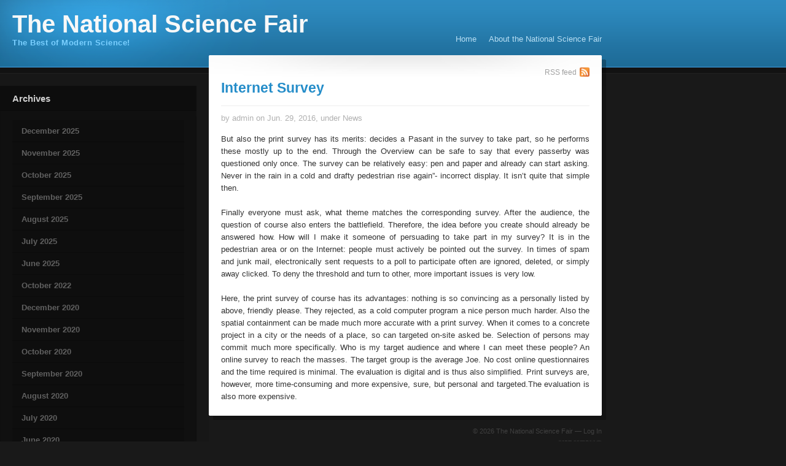

--- FILE ---
content_type: text/html; charset=UTF-8
request_url: https://www.tnsf.org/internet-survey/
body_size: 7834
content:
<!DOCTYPE html PUBLIC "-//W3C//DTD XHTML 1.1//EN" "http://www.w3.org/TR/xhtml11/DTD/xhtml11.dtd">
<html xmlns="http://www.w3.org/1999/xhtml">

<head profile="http://gmpg.org/xfn/11">
<meta http-equiv="Content-Type" content="text/html; charset=UTF-8" />

<title>Internet Survey &mdash;  The National Science Fair</title>

<link rel="stylesheet" href="https://www.tnsf.org/wp-content/themes/personal/style.css" type="text/css" media="screen" />
<link rel="alternate" type="application/rss+xml" title="The National Science Fair RSS Feed" href="https://www.tnsf.org/feed/" />
<link rel="alternate" type="application/atom+xml" title="The National Science Fair Atom Feed" href="https://www.tnsf.org/feed/atom/" />
<link rel="pingback" href="https://www.tnsf.org/xmlrpc.php" />

<link rel="stylesheet" href="https://www.tnsf.org/wp-content/themes/personal/css/reset.css" type="text/css" media="all" />

<link rel="stylesheet" href="https://www.tnsf.org/wp-content/themes/personal/css/radius.css" type="text/css" media="screen" />
<link rel="stylesheet" href="https://www.tnsf.org/wp-content/themes/personal/css/slimbox2.css" type="text/css" media="screen" />
<link rel="stylesheet" href="https://www.tnsf.org/wp-content/themes/personal/css/dbx.css" type="text/css" media="screen" />
<link rel="stylesheet" href="https://www.tnsf.org/wp-content/themes/personal/css/print.css" type="text/css" media="print" />

<script type="text/javascript" src="https://www.tnsf.org/wp-content/themes/personal/js/jquery.js"></script>
<script type="text/javascript" src="https://www.tnsf.org/wp-content/themes/personal/js/jquery-ui.js"></script>
<script type="text/javascript" src="https://www.tnsf.org/wp-content/themes/personal/js/slimbox2.js"></script>
<script type="text/javascript" src="https://www.tnsf.org/wp-content/themes/personal/js/dbx.js"></script>
<script type="text/javascript" src="https://www.tnsf.org/wp-content/themes/personal/js/dbx-key.js"></script>
<script type="text/javascript" src="https://www.tnsf.org/wp-content/themes/personal/js/tabs.js"></script>

<meta name='robots' content='max-image-preview:large' />
	<style>img:is([sizes="auto" i], [sizes^="auto," i]) { contain-intrinsic-size: 3000px 1500px }</style>
	<script type="text/javascript">
/* <![CDATA[ */
window._wpemojiSettings = {"baseUrl":"https:\/\/s.w.org\/images\/core\/emoji\/15.1.0\/72x72\/","ext":".png","svgUrl":"https:\/\/s.w.org\/images\/core\/emoji\/15.1.0\/svg\/","svgExt":".svg","source":{"concatemoji":"https:\/\/www.tnsf.org\/wp-includes\/js\/wp-emoji-release.min.js?ver=6.8"}};
/*! This file is auto-generated */
!function(i,n){var o,s,e;function c(e){try{var t={supportTests:e,timestamp:(new Date).valueOf()};sessionStorage.setItem(o,JSON.stringify(t))}catch(e){}}function p(e,t,n){e.clearRect(0,0,e.canvas.width,e.canvas.height),e.fillText(t,0,0);var t=new Uint32Array(e.getImageData(0,0,e.canvas.width,e.canvas.height).data),r=(e.clearRect(0,0,e.canvas.width,e.canvas.height),e.fillText(n,0,0),new Uint32Array(e.getImageData(0,0,e.canvas.width,e.canvas.height).data));return t.every(function(e,t){return e===r[t]})}function u(e,t,n){switch(t){case"flag":return n(e,"\ud83c\udff3\ufe0f\u200d\u26a7\ufe0f","\ud83c\udff3\ufe0f\u200b\u26a7\ufe0f")?!1:!n(e,"\ud83c\uddfa\ud83c\uddf3","\ud83c\uddfa\u200b\ud83c\uddf3")&&!n(e,"\ud83c\udff4\udb40\udc67\udb40\udc62\udb40\udc65\udb40\udc6e\udb40\udc67\udb40\udc7f","\ud83c\udff4\u200b\udb40\udc67\u200b\udb40\udc62\u200b\udb40\udc65\u200b\udb40\udc6e\u200b\udb40\udc67\u200b\udb40\udc7f");case"emoji":return!n(e,"\ud83d\udc26\u200d\ud83d\udd25","\ud83d\udc26\u200b\ud83d\udd25")}return!1}function f(e,t,n){var r="undefined"!=typeof WorkerGlobalScope&&self instanceof WorkerGlobalScope?new OffscreenCanvas(300,150):i.createElement("canvas"),a=r.getContext("2d",{willReadFrequently:!0}),o=(a.textBaseline="top",a.font="600 32px Arial",{});return e.forEach(function(e){o[e]=t(a,e,n)}),o}function t(e){var t=i.createElement("script");t.src=e,t.defer=!0,i.head.appendChild(t)}"undefined"!=typeof Promise&&(o="wpEmojiSettingsSupports",s=["flag","emoji"],n.supports={everything:!0,everythingExceptFlag:!0},e=new Promise(function(e){i.addEventListener("DOMContentLoaded",e,{once:!0})}),new Promise(function(t){var n=function(){try{var e=JSON.parse(sessionStorage.getItem(o));if("object"==typeof e&&"number"==typeof e.timestamp&&(new Date).valueOf()<e.timestamp+604800&&"object"==typeof e.supportTests)return e.supportTests}catch(e){}return null}();if(!n){if("undefined"!=typeof Worker&&"undefined"!=typeof OffscreenCanvas&&"undefined"!=typeof URL&&URL.createObjectURL&&"undefined"!=typeof Blob)try{var e="postMessage("+f.toString()+"("+[JSON.stringify(s),u.toString(),p.toString()].join(",")+"));",r=new Blob([e],{type:"text/javascript"}),a=new Worker(URL.createObjectURL(r),{name:"wpTestEmojiSupports"});return void(a.onmessage=function(e){c(n=e.data),a.terminate(),t(n)})}catch(e){}c(n=f(s,u,p))}t(n)}).then(function(e){for(var t in e)n.supports[t]=e[t],n.supports.everything=n.supports.everything&&n.supports[t],"flag"!==t&&(n.supports.everythingExceptFlag=n.supports.everythingExceptFlag&&n.supports[t]);n.supports.everythingExceptFlag=n.supports.everythingExceptFlag&&!n.supports.flag,n.DOMReady=!1,n.readyCallback=function(){n.DOMReady=!0}}).then(function(){return e}).then(function(){var e;n.supports.everything||(n.readyCallback(),(e=n.source||{}).concatemoji?t(e.concatemoji):e.wpemoji&&e.twemoji&&(t(e.twemoji),t(e.wpemoji)))}))}((window,document),window._wpemojiSettings);
/* ]]> */
</script>
<style id='wp-emoji-styles-inline-css' type='text/css'>

	img.wp-smiley, img.emoji {
		display: inline !important;
		border: none !important;
		box-shadow: none !important;
		height: 1em !important;
		width: 1em !important;
		margin: 0 0.07em !important;
		vertical-align: -0.1em !important;
		background: none !important;
		padding: 0 !important;
	}
</style>
<link rel='stylesheet' id='wp-block-library-css' href='https://www.tnsf.org/wp-includes/css/dist/block-library/style.min.css?ver=6.8' type='text/css' media='all' />
<style id='classic-theme-styles-inline-css' type='text/css'>
/*! This file is auto-generated */
.wp-block-button__link{color:#fff;background-color:#32373c;border-radius:9999px;box-shadow:none;text-decoration:none;padding:calc(.667em + 2px) calc(1.333em + 2px);font-size:1.125em}.wp-block-file__button{background:#32373c;color:#fff;text-decoration:none}
</style>
<style id='global-styles-inline-css' type='text/css'>
:root{--wp--preset--aspect-ratio--square: 1;--wp--preset--aspect-ratio--4-3: 4/3;--wp--preset--aspect-ratio--3-4: 3/4;--wp--preset--aspect-ratio--3-2: 3/2;--wp--preset--aspect-ratio--2-3: 2/3;--wp--preset--aspect-ratio--16-9: 16/9;--wp--preset--aspect-ratio--9-16: 9/16;--wp--preset--color--black: #000000;--wp--preset--color--cyan-bluish-gray: #abb8c3;--wp--preset--color--white: #ffffff;--wp--preset--color--pale-pink: #f78da7;--wp--preset--color--vivid-red: #cf2e2e;--wp--preset--color--luminous-vivid-orange: #ff6900;--wp--preset--color--luminous-vivid-amber: #fcb900;--wp--preset--color--light-green-cyan: #7bdcb5;--wp--preset--color--vivid-green-cyan: #00d084;--wp--preset--color--pale-cyan-blue: #8ed1fc;--wp--preset--color--vivid-cyan-blue: #0693e3;--wp--preset--color--vivid-purple: #9b51e0;--wp--preset--gradient--vivid-cyan-blue-to-vivid-purple: linear-gradient(135deg,rgba(6,147,227,1) 0%,rgb(155,81,224) 100%);--wp--preset--gradient--light-green-cyan-to-vivid-green-cyan: linear-gradient(135deg,rgb(122,220,180) 0%,rgb(0,208,130) 100%);--wp--preset--gradient--luminous-vivid-amber-to-luminous-vivid-orange: linear-gradient(135deg,rgba(252,185,0,1) 0%,rgba(255,105,0,1) 100%);--wp--preset--gradient--luminous-vivid-orange-to-vivid-red: linear-gradient(135deg,rgba(255,105,0,1) 0%,rgb(207,46,46) 100%);--wp--preset--gradient--very-light-gray-to-cyan-bluish-gray: linear-gradient(135deg,rgb(238,238,238) 0%,rgb(169,184,195) 100%);--wp--preset--gradient--cool-to-warm-spectrum: linear-gradient(135deg,rgb(74,234,220) 0%,rgb(151,120,209) 20%,rgb(207,42,186) 40%,rgb(238,44,130) 60%,rgb(251,105,98) 80%,rgb(254,248,76) 100%);--wp--preset--gradient--blush-light-purple: linear-gradient(135deg,rgb(255,206,236) 0%,rgb(152,150,240) 100%);--wp--preset--gradient--blush-bordeaux: linear-gradient(135deg,rgb(254,205,165) 0%,rgb(254,45,45) 50%,rgb(107,0,62) 100%);--wp--preset--gradient--luminous-dusk: linear-gradient(135deg,rgb(255,203,112) 0%,rgb(199,81,192) 50%,rgb(65,88,208) 100%);--wp--preset--gradient--pale-ocean: linear-gradient(135deg,rgb(255,245,203) 0%,rgb(182,227,212) 50%,rgb(51,167,181) 100%);--wp--preset--gradient--electric-grass: linear-gradient(135deg,rgb(202,248,128) 0%,rgb(113,206,126) 100%);--wp--preset--gradient--midnight: linear-gradient(135deg,rgb(2,3,129) 0%,rgb(40,116,252) 100%);--wp--preset--font-size--small: 13px;--wp--preset--font-size--medium: 20px;--wp--preset--font-size--large: 36px;--wp--preset--font-size--x-large: 42px;--wp--preset--spacing--20: 0.44rem;--wp--preset--spacing--30: 0.67rem;--wp--preset--spacing--40: 1rem;--wp--preset--spacing--50: 1.5rem;--wp--preset--spacing--60: 2.25rem;--wp--preset--spacing--70: 3.38rem;--wp--preset--spacing--80: 5.06rem;--wp--preset--shadow--natural: 6px 6px 9px rgba(0, 0, 0, 0.2);--wp--preset--shadow--deep: 12px 12px 50px rgba(0, 0, 0, 0.4);--wp--preset--shadow--sharp: 6px 6px 0px rgba(0, 0, 0, 0.2);--wp--preset--shadow--outlined: 6px 6px 0px -3px rgba(255, 255, 255, 1), 6px 6px rgba(0, 0, 0, 1);--wp--preset--shadow--crisp: 6px 6px 0px rgba(0, 0, 0, 1);}:where(.is-layout-flex){gap: 0.5em;}:where(.is-layout-grid){gap: 0.5em;}body .is-layout-flex{display: flex;}.is-layout-flex{flex-wrap: wrap;align-items: center;}.is-layout-flex > :is(*, div){margin: 0;}body .is-layout-grid{display: grid;}.is-layout-grid > :is(*, div){margin: 0;}:where(.wp-block-columns.is-layout-flex){gap: 2em;}:where(.wp-block-columns.is-layout-grid){gap: 2em;}:where(.wp-block-post-template.is-layout-flex){gap: 1.25em;}:where(.wp-block-post-template.is-layout-grid){gap: 1.25em;}.has-black-color{color: var(--wp--preset--color--black) !important;}.has-cyan-bluish-gray-color{color: var(--wp--preset--color--cyan-bluish-gray) !important;}.has-white-color{color: var(--wp--preset--color--white) !important;}.has-pale-pink-color{color: var(--wp--preset--color--pale-pink) !important;}.has-vivid-red-color{color: var(--wp--preset--color--vivid-red) !important;}.has-luminous-vivid-orange-color{color: var(--wp--preset--color--luminous-vivid-orange) !important;}.has-luminous-vivid-amber-color{color: var(--wp--preset--color--luminous-vivid-amber) !important;}.has-light-green-cyan-color{color: var(--wp--preset--color--light-green-cyan) !important;}.has-vivid-green-cyan-color{color: var(--wp--preset--color--vivid-green-cyan) !important;}.has-pale-cyan-blue-color{color: var(--wp--preset--color--pale-cyan-blue) !important;}.has-vivid-cyan-blue-color{color: var(--wp--preset--color--vivid-cyan-blue) !important;}.has-vivid-purple-color{color: var(--wp--preset--color--vivid-purple) !important;}.has-black-background-color{background-color: var(--wp--preset--color--black) !important;}.has-cyan-bluish-gray-background-color{background-color: var(--wp--preset--color--cyan-bluish-gray) !important;}.has-white-background-color{background-color: var(--wp--preset--color--white) !important;}.has-pale-pink-background-color{background-color: var(--wp--preset--color--pale-pink) !important;}.has-vivid-red-background-color{background-color: var(--wp--preset--color--vivid-red) !important;}.has-luminous-vivid-orange-background-color{background-color: var(--wp--preset--color--luminous-vivid-orange) !important;}.has-luminous-vivid-amber-background-color{background-color: var(--wp--preset--color--luminous-vivid-amber) !important;}.has-light-green-cyan-background-color{background-color: var(--wp--preset--color--light-green-cyan) !important;}.has-vivid-green-cyan-background-color{background-color: var(--wp--preset--color--vivid-green-cyan) !important;}.has-pale-cyan-blue-background-color{background-color: var(--wp--preset--color--pale-cyan-blue) !important;}.has-vivid-cyan-blue-background-color{background-color: var(--wp--preset--color--vivid-cyan-blue) !important;}.has-vivid-purple-background-color{background-color: var(--wp--preset--color--vivid-purple) !important;}.has-black-border-color{border-color: var(--wp--preset--color--black) !important;}.has-cyan-bluish-gray-border-color{border-color: var(--wp--preset--color--cyan-bluish-gray) !important;}.has-white-border-color{border-color: var(--wp--preset--color--white) !important;}.has-pale-pink-border-color{border-color: var(--wp--preset--color--pale-pink) !important;}.has-vivid-red-border-color{border-color: var(--wp--preset--color--vivid-red) !important;}.has-luminous-vivid-orange-border-color{border-color: var(--wp--preset--color--luminous-vivid-orange) !important;}.has-luminous-vivid-amber-border-color{border-color: var(--wp--preset--color--luminous-vivid-amber) !important;}.has-light-green-cyan-border-color{border-color: var(--wp--preset--color--light-green-cyan) !important;}.has-vivid-green-cyan-border-color{border-color: var(--wp--preset--color--vivid-green-cyan) !important;}.has-pale-cyan-blue-border-color{border-color: var(--wp--preset--color--pale-cyan-blue) !important;}.has-vivid-cyan-blue-border-color{border-color: var(--wp--preset--color--vivid-cyan-blue) !important;}.has-vivid-purple-border-color{border-color: var(--wp--preset--color--vivid-purple) !important;}.has-vivid-cyan-blue-to-vivid-purple-gradient-background{background: var(--wp--preset--gradient--vivid-cyan-blue-to-vivid-purple) !important;}.has-light-green-cyan-to-vivid-green-cyan-gradient-background{background: var(--wp--preset--gradient--light-green-cyan-to-vivid-green-cyan) !important;}.has-luminous-vivid-amber-to-luminous-vivid-orange-gradient-background{background: var(--wp--preset--gradient--luminous-vivid-amber-to-luminous-vivid-orange) !important;}.has-luminous-vivid-orange-to-vivid-red-gradient-background{background: var(--wp--preset--gradient--luminous-vivid-orange-to-vivid-red) !important;}.has-very-light-gray-to-cyan-bluish-gray-gradient-background{background: var(--wp--preset--gradient--very-light-gray-to-cyan-bluish-gray) !important;}.has-cool-to-warm-spectrum-gradient-background{background: var(--wp--preset--gradient--cool-to-warm-spectrum) !important;}.has-blush-light-purple-gradient-background{background: var(--wp--preset--gradient--blush-light-purple) !important;}.has-blush-bordeaux-gradient-background{background: var(--wp--preset--gradient--blush-bordeaux) !important;}.has-luminous-dusk-gradient-background{background: var(--wp--preset--gradient--luminous-dusk) !important;}.has-pale-ocean-gradient-background{background: var(--wp--preset--gradient--pale-ocean) !important;}.has-electric-grass-gradient-background{background: var(--wp--preset--gradient--electric-grass) !important;}.has-midnight-gradient-background{background: var(--wp--preset--gradient--midnight) !important;}.has-small-font-size{font-size: var(--wp--preset--font-size--small) !important;}.has-medium-font-size{font-size: var(--wp--preset--font-size--medium) !important;}.has-large-font-size{font-size: var(--wp--preset--font-size--large) !important;}.has-x-large-font-size{font-size: var(--wp--preset--font-size--x-large) !important;}
:where(.wp-block-post-template.is-layout-flex){gap: 1.25em;}:where(.wp-block-post-template.is-layout-grid){gap: 1.25em;}
:where(.wp-block-columns.is-layout-flex){gap: 2em;}:where(.wp-block-columns.is-layout-grid){gap: 2em;}
:root :where(.wp-block-pullquote){font-size: 1.5em;line-height: 1.6;}
</style>
<link rel="https://api.w.org/" href="https://www.tnsf.org/wp-json/" /><link rel="alternate" title="JSON" type="application/json" href="https://www.tnsf.org/wp-json/wp/v2/posts/2154" /><link rel="EditURI" type="application/rsd+xml" title="RSD" href="https://www.tnsf.org/xmlrpc.php?rsd" />
<meta name="generator" content="WordPress 6.8" />
<link rel="canonical" href="https://www.tnsf.org/internet-survey/" />
<link rel='shortlink' href='https://www.tnsf.org/?p=2154' />
<link rel="alternate" title="oEmbed (JSON)" type="application/json+oembed" href="https://www.tnsf.org/wp-json/oembed/1.0/embed?url=https%3A%2F%2Fwww.tnsf.org%2Finternet-survey%2F" />
<link rel="alternate" title="oEmbed (XML)" type="text/xml+oembed" href="https://www.tnsf.org/wp-json/oembed/1.0/embed?url=https%3A%2F%2Fwww.tnsf.org%2Finternet-survey%2F&#038;format=xml" />
<style data-context="foundation-flickity-css">/*! Flickity v2.0.2
http://flickity.metafizzy.co
---------------------------------------------- */.flickity-enabled{position:relative}.flickity-enabled:focus{outline:0}.flickity-viewport{overflow:hidden;position:relative;height:100%}.flickity-slider{position:absolute;width:100%;height:100%}.flickity-enabled.is-draggable{-webkit-tap-highlight-color:transparent;tap-highlight-color:transparent;-webkit-user-select:none;-moz-user-select:none;-ms-user-select:none;user-select:none}.flickity-enabled.is-draggable .flickity-viewport{cursor:move;cursor:-webkit-grab;cursor:grab}.flickity-enabled.is-draggable .flickity-viewport.is-pointer-down{cursor:-webkit-grabbing;cursor:grabbing}.flickity-prev-next-button{position:absolute;top:50%;width:44px;height:44px;border:none;border-radius:50%;background:#fff;background:hsla(0,0%,100%,.75);cursor:pointer;-webkit-transform:translateY(-50%);transform:translateY(-50%)}.flickity-prev-next-button:hover{background:#fff}.flickity-prev-next-button:focus{outline:0;box-shadow:0 0 0 5px #09f}.flickity-prev-next-button:active{opacity:.6}.flickity-prev-next-button.previous{left:10px}.flickity-prev-next-button.next{right:10px}.flickity-rtl .flickity-prev-next-button.previous{left:auto;right:10px}.flickity-rtl .flickity-prev-next-button.next{right:auto;left:10px}.flickity-prev-next-button:disabled{opacity:.3;cursor:auto}.flickity-prev-next-button svg{position:absolute;left:20%;top:20%;width:60%;height:60%}.flickity-prev-next-button .arrow{fill:#333}.flickity-page-dots{position:absolute;width:100%;bottom:-25px;padding:0;margin:0;list-style:none;text-align:center;line-height:1}.flickity-rtl .flickity-page-dots{direction:rtl}.flickity-page-dots .dot{display:inline-block;width:10px;height:10px;margin:0 8px;background:#333;border-radius:50%;opacity:.25;cursor:pointer}.flickity-page-dots .dot.is-selected{opacity:1}</style><style data-context="foundation-slideout-css">.slideout-menu{position:fixed;left:0;top:0;bottom:0;right:auto;z-index:0;width:256px;overflow-y:auto;-webkit-overflow-scrolling:touch;display:none}.slideout-menu.pushit-right{left:auto;right:0}.slideout-panel{position:relative;z-index:1;will-change:transform}.slideout-open,.slideout-open .slideout-panel,.slideout-open body{overflow:hidden}.slideout-open .slideout-menu{display:block}.pushit{display:none}</style>
<style>.ios7.web-app-mode.has-fixed header{ background-color: rgba(3,122,221,.88);}</style></head>
<body>

<div id="header">
	<div id="header-wrap">
		<div class="alignleft">
			<div id="title">
				<h1><a href="http://www.tnsf.org/">The National Science Fair</a></h1>
			</div><!-- END title -->
			<div id="tagline">
				The Best of Modern Science!			</div>
		</div>
		<div class="alignright">
			<div id="navigation">
				<ul>
					<li class="page_item "><a href="https://www.tnsf.org">Home</a></li>
					<li class="page_item page-item-2"><a href="https://www.tnsf.org/about-the-national-science-fair/">About the National Science Fair</a></li>
				</ul>
			</div><!-- END navigation -->
		</div>
	</div><!-- END header-wrap -->
</div><!-- END header --><div id="container">
	<div id="sidebar-wrap">
	<div id="sidebar">
		<div id="archives-3" class="widget dbx-box"><div class="widget-top dbx-handle"><h2>Archives</h2></div><div class="widget-entry dbx-content">
			<ul>
					<li><a href='https://www.tnsf.org/2025/12/'>December 2025</a></li>
	<li><a href='https://www.tnsf.org/2025/11/'>November 2025</a></li>
	<li><a href='https://www.tnsf.org/2025/10/'>October 2025</a></li>
	<li><a href='https://www.tnsf.org/2025/09/'>September 2025</a></li>
	<li><a href='https://www.tnsf.org/2025/08/'>August 2025</a></li>
	<li><a href='https://www.tnsf.org/2025/07/'>July 2025</a></li>
	<li><a href='https://www.tnsf.org/2025/06/'>June 2025</a></li>
	<li><a href='https://www.tnsf.org/2022/10/'>October 2022</a></li>
	<li><a href='https://www.tnsf.org/2020/12/'>December 2020</a></li>
	<li><a href='https://www.tnsf.org/2020/11/'>November 2020</a></li>
	<li><a href='https://www.tnsf.org/2020/10/'>October 2020</a></li>
	<li><a href='https://www.tnsf.org/2020/09/'>September 2020</a></li>
	<li><a href='https://www.tnsf.org/2020/08/'>August 2020</a></li>
	<li><a href='https://www.tnsf.org/2020/07/'>July 2020</a></li>
	<li><a href='https://www.tnsf.org/2020/06/'>June 2020</a></li>
	<li><a href='https://www.tnsf.org/2020/05/'>May 2020</a></li>
	<li><a href='https://www.tnsf.org/2020/04/'>April 2020</a></li>
	<li><a href='https://www.tnsf.org/2020/03/'>March 2020</a></li>
	<li><a href='https://www.tnsf.org/2020/02/'>February 2020</a></li>
	<li><a href='https://www.tnsf.org/2020/01/'>January 2020</a></li>
	<li><a href='https://www.tnsf.org/2019/12/'>December 2019</a></li>
	<li><a href='https://www.tnsf.org/2019/11/'>November 2019</a></li>
	<li><a href='https://www.tnsf.org/2019/10/'>October 2019</a></li>
	<li><a href='https://www.tnsf.org/2019/08/'>August 2019</a></li>
	<li><a href='https://www.tnsf.org/2019/07/'>July 2019</a></li>
	<li><a href='https://www.tnsf.org/2019/06/'>June 2019</a></li>
	<li><a href='https://www.tnsf.org/2019/05/'>May 2019</a></li>
	<li><a href='https://www.tnsf.org/2019/04/'>April 2019</a></li>
	<li><a href='https://www.tnsf.org/2019/03/'>March 2019</a></li>
	<li><a href='https://www.tnsf.org/2019/02/'>February 2019</a></li>
	<li><a href='https://www.tnsf.org/2019/01/'>January 2019</a></li>
	<li><a href='https://www.tnsf.org/2018/12/'>December 2018</a></li>
	<li><a href='https://www.tnsf.org/2018/11/'>November 2018</a></li>
	<li><a href='https://www.tnsf.org/2018/06/'>June 2018</a></li>
	<li><a href='https://www.tnsf.org/2018/05/'>May 2018</a></li>
	<li><a href='https://www.tnsf.org/2018/04/'>April 2018</a></li>
	<li><a href='https://www.tnsf.org/2018/03/'>March 2018</a></li>
	<li><a href='https://www.tnsf.org/2018/02/'>February 2018</a></li>
	<li><a href='https://www.tnsf.org/2018/01/'>January 2018</a></li>
	<li><a href='https://www.tnsf.org/2017/12/'>December 2017</a></li>
	<li><a href='https://www.tnsf.org/2017/11/'>November 2017</a></li>
	<li><a href='https://www.tnsf.org/2017/10/'>October 2017</a></li>
	<li><a href='https://www.tnsf.org/2017/09/'>September 2017</a></li>
	<li><a href='https://www.tnsf.org/2017/08/'>August 2017</a></li>
	<li><a href='https://www.tnsf.org/2017/07/'>July 2017</a></li>
	<li><a href='https://www.tnsf.org/2017/06/'>June 2017</a></li>
	<li><a href='https://www.tnsf.org/2017/05/'>May 2017</a></li>
	<li><a href='https://www.tnsf.org/2017/04/'>April 2017</a></li>
	<li><a href='https://www.tnsf.org/2017/03/'>March 2017</a></li>
	<li><a href='https://www.tnsf.org/2017/02/'>February 2017</a></li>
	<li><a href='https://www.tnsf.org/2017/01/'>January 2017</a></li>
	<li><a href='https://www.tnsf.org/2016/12/'>December 2016</a></li>
	<li><a href='https://www.tnsf.org/2016/11/'>November 2016</a></li>
	<li><a href='https://www.tnsf.org/2016/10/'>October 2016</a></li>
	<li><a href='https://www.tnsf.org/2016/09/'>September 2016</a></li>
	<li><a href='https://www.tnsf.org/2016/08/'>August 2016</a></li>
	<li><a href='https://www.tnsf.org/2016/07/'>July 2016</a></li>
	<li><a href='https://www.tnsf.org/2016/06/'>June 2016</a></li>
	<li><a href='https://www.tnsf.org/2016/05/'>May 2016</a></li>
	<li><a href='https://www.tnsf.org/2016/04/'>April 2016</a></li>
	<li><a href='https://www.tnsf.org/2016/03/'>March 2016</a></li>
	<li><a href='https://www.tnsf.org/2016/02/'>February 2016</a></li>
	<li><a href='https://www.tnsf.org/2016/01/'>January 2016</a></li>
	<li><a href='https://www.tnsf.org/2015/12/'>December 2015</a></li>
	<li><a href='https://www.tnsf.org/2015/11/'>November 2015</a></li>
	<li><a href='https://www.tnsf.org/2015/06/'>June 2015</a></li>
	<li><a href='https://www.tnsf.org/2014/06/'>June 2014</a></li>
	<li><a href='https://www.tnsf.org/2014/05/'>May 2014</a></li>
	<li><a href='https://www.tnsf.org/2014/04/'>April 2014</a></li>
	<li><a href='https://www.tnsf.org/2014/03/'>March 2014</a></li>
	<li><a href='https://www.tnsf.org/2014/02/'>February 2014</a></li>
	<li><a href='https://www.tnsf.org/2014/01/'>January 2014</a></li>
	<li><a href='https://www.tnsf.org/2013/12/'>December 2013</a></li>
	<li><a href='https://www.tnsf.org/2013/11/'>November 2013</a></li>
	<li><a href='https://www.tnsf.org/2013/10/'>October 2013</a></li>
	<li><a href='https://www.tnsf.org/2013/09/'>September 2013</a></li>
	<li><a href='https://www.tnsf.org/2013/08/'>August 2013</a></li>
	<li><a href='https://www.tnsf.org/2013/07/'>July 2013</a></li>
	<li><a href='https://www.tnsf.org/2013/06/'>June 2013</a></li>
	<li><a href='https://www.tnsf.org/2013/05/'>May 2013</a></li>
	<li><a href='https://www.tnsf.org/2013/04/'>April 2013</a></li>
	<li><a href='https://www.tnsf.org/2013/03/'>March 2013</a></li>
	<li><a href='https://www.tnsf.org/2013/02/'>February 2013</a></li>
	<li><a href='https://www.tnsf.org/2013/01/'>January 2013</a></li>
	<li><a href='https://www.tnsf.org/2012/12/'>December 2012</a></li>
	<li><a href='https://www.tnsf.org/2012/11/'>November 2012</a></li>
	<li><a href='https://www.tnsf.org/2012/10/'>October 2012</a></li>
	<li><a href='https://www.tnsf.org/2012/09/'>September 2012</a></li>
	<li><a href='https://www.tnsf.org/2012/08/'>August 2012</a></li>
	<li><a href='https://www.tnsf.org/2012/07/'>July 2012</a></li>
	<li><a href='https://www.tnsf.org/2012/06/'>June 2012</a></li>
	<li><a href='https://www.tnsf.org/2012/05/'>May 2012</a></li>
	<li><a href='https://www.tnsf.org/2012/04/'>April 2012</a></li>
	<li><a href='https://www.tnsf.org/2012/03/'>March 2012</a></li>
	<li><a href='https://www.tnsf.org/2012/02/'>February 2012</a></li>
	<li><a href='https://www.tnsf.org/2012/01/'>January 2012</a></li>
	<li><a href='https://www.tnsf.org/2011/12/'>December 2011</a></li>
	<li><a href='https://www.tnsf.org/2011/11/'>November 2011</a></li>
	<li><a href='https://www.tnsf.org/2011/10/'>October 2011</a></li>
	<li><a href='https://www.tnsf.org/2011/09/'>September 2011</a></li>
	<li><a href='https://www.tnsf.org/2011/08/'>August 2011</a></li>
	<li><a href='https://www.tnsf.org/2011/07/'>July 2011</a></li>
	<li><a href='https://www.tnsf.org/2011/04/'>April 2011</a></li>
	<li><a href='https://www.tnsf.org/2011/02/'>February 2011</a></li>
	<li><a href='https://www.tnsf.org/2011/01/'>January 2011</a></li>
	<li><a href='https://www.tnsf.org/2010/12/'>December 2010</a></li>
	<li><a href='https://www.tnsf.org/2010/10/'>October 2010</a></li>
	<li><a href='https://www.tnsf.org/2010/09/'>September 2010</a></li>
	<li><a href='https://www.tnsf.org/2010/08/'>August 2010</a></li>
			</ul>

			</div><div class="widget-bottom"></div></div><div id="categories-3" class="widget dbx-box"><div class="widget-top dbx-handle"><h2>Categories</h2></div><div class="widget-entry dbx-content">
			<ul>
					<li class="cat-item cat-item-4"><a href="https://www.tnsf.org/category/general/">General</a>
</li>
	<li class="cat-item cat-item-3"><a href="https://www.tnsf.org/category/news/">News</a>
</li>
			</ul>

			</div><div class="widget-bottom"></div></div><div id="pages-3" class="widget dbx-box"><div class="widget-top dbx-handle"><h2>Pages</h2></div><div class="widget-entry dbx-content">
			<ul>
				<li class="page_item page-item-2"><a href="https://www.tnsf.org/about-the-national-science-fair/">About the National Science Fair</a></li>
			</ul>

			</div><div class="widget-bottom"></div></div><div id="text-3" class="widget dbx-box"><div class="widget-top dbx-handle">			<div class="textwidget"><!-- Begin Feedzilla news widget Code -->
<script type='text/javascript' src='http://www.feedzilla.com/tools/swfobject.js'></script>
<script type='text/javascript'>
var flashvars = {id:'2713082527395',code:'wordpress',c:'',scroll:'v',prov:'news',cat:'Science',cat2:'Physics',width:'170',height:'400',num_articles:'10',show_summaries:'Yes',show_sources:'Yes',show_dates:'Yes',related_show:'No',vid:'',title:'',title_size:'12pt',title_bold:'Yes',keywords:'',url:'',headers_size:'14pt',font_size:'10pt',font_family:'Arial',text_alignment:'Left',space:'Yes',titlecolor:'#15aa15',fcolor:'#2200cc',desccolor:'#1b1b1b',sourcecolor:'#008000',datecolor:'#777777',bgcolor:'#ffffff',ref:document.location.href};
var params = {scale:'noscale',salign:'lt',bgcolor:'#ffffff'};
var attributes = {};
swfobject.embedSWF('http://www.feedzilla.com/widgets/news-widget.swf', 'Feedzilla_news_widget_271308477', '170', '400', '9.0.0','',flashvars, params, attributes);
</script>
<div id='Feedzilla_container_271308477' style='text-align:center;width:170px;'><div id='Feedzilla_container2_271308477' style='text-align:center;height:400px;width:170px;border:1px solid #00232c'><div id='Feedzilla_news_widget_271308477'></div></div></div>
<!-- End Feedzilla news widget Code --></div>
		</div><div class="widget-bottom"></div></div>	</div><!-- END sidebar -->
	<div id="sidebar-bottom">
	</div><!-- END sidebar-bottom -->
</div><!-- END sidebar-wrap -->	<div id="content-wrap">
		<div id="content-top">
			<div id="rss-feed">
				<div class="entry">
					<a href="https://www.tnsf.org/comments/feed/">RSS feed</a>
				</div>
			</div>
			<div id="content-empty">
								<div class="entry">
					<h2 class="blog">Internet Survey</h2>
					<div class="postmetadata">
						<div class="alignleft">
							by admin on Jun. 29, 2016, under <a href="https://www.tnsf.org/category/news/" rel="category tag">News</a> 						</div>
						<div class="alignright">
						</div>
					</div><!-- END postmetadata -->
					<p>But also the print survey has its merits: decides a Pasant in the survey to take part, so he performs these mostly up to the end. Through the Overview can be safe to say that every passerby was questioned only once. The survey can be relatively easy: pen and paper and already can start asking. Never in the rain in a cold and drafty pedestrian rise again&#8221;- incorrect display. It isn&#8217;t quite that simple then. </p>
<p>Finally everyone must ask, what theme matches the corresponding survey. After the audience, the question of course also enters the battlefield. Therefore, the idea before you create should already be answered how. How will I make it someone of persuading to take part in my survey? It is in the pedestrian area or on the Internet: people must actively be pointed out the survey. In times of spam and junk mail, electronically sent requests to a poll to participate often are ignored, deleted, or simply away clicked. To deny the threshold and turn to other, more important issues is very low. </p>
<p>Here, the print survey of course has its advantages: nothing is so convincing as a personally listed by above, friendly please. They rejected, as a cold computer program a nice person much harder. Also the spatial containment can be made much more accurate with a print survey. When it comes to a concrete project in a city or the needs of a place, so can targeted on-site asked be.  Selection of persons may commit much more specifically. Who is my target audience and where I can meet these people? An online survey to reach the masses. The target group is the average Joe. No cost online questionnaires and the time required is minimal. The evaluation is digital and is thus also simplified. Print surveys are, however, more time-consuming and more expensive, sure, but personal and targeted.The evaluation is also more expensive.</p>
										<!--<p>Tags: <a href="https://www.tnsf.org/tag/education-career/" rel="tag">education &amp; career</a>, <a href="https://www.tnsf.org/tag/vocational/" rel="tag">vocational</a></p>-->
				</div><!-- END entry -->
								
<!-- You can start editing here. -->


		<!-- If comments are closed. -->

	
				<!-- <div class="navigation">
					<div class="alignleft">
						&laquo; <a href="https://www.tnsf.org/dr-fred-luskin-people/" rel="prev">Dr Fred Luskin People</a>					</div>
					<div class="alignright">
						<a href="https://www.tnsf.org/greentec-awards/" rel="next">GreenTec Awards</a> &raquo;					</div>
				</div> --><!-- END navigation -->
			</div><!-- END content -->
		</div><!-- END content-top -->
		<div id="content-footer">
		</div><!-- END content-footer -->
		<div id="footer">
	<ul>
		<li>&copy; 2026 The National Science Fair &mdash;
						<a href="http://www.tnsf.org/wp-login.php">Log In</a>
					</li>
	</ul>

<a class="awakening" href="http://awakening.ch/" title="Theme by awakening">Theme by awakening</a>

</div><!-- END footer -->
</div><!-- END content-wrap -->
</div><!-- END container -->
<div id="footer-bottom">
</div><!-- END footer-bottom -->
<script type="speculationrules">
{"prefetch":[{"source":"document","where":{"and":[{"href_matches":"\/*"},{"not":{"href_matches":["\/wp-*.php","\/wp-admin\/*","\/wp-content\/uploads\/*","\/wp-content\/*","\/wp-content\/plugins\/*","\/wp-content\/themes\/personal\/*","\/*\\?(.+)"]}},{"not":{"selector_matches":"a[rel~=\"nofollow\"]"}},{"not":{"selector_matches":".no-prefetch, .no-prefetch a"}}]},"eagerness":"conservative"}]}
</script>
<p>&copy; 2012-2026 <a href="http://www.tnsf.org"><strong>The National Science Fair</strong></a> All Rights Reserved <small>-- Copyright notice by <a href="http://www.blogtrafficexchange.com/blog-copyright">Blog Copyright</a></small></p><!-- Powered by WPtouch: 4.3.60 --></body>
</html>

<!-- Page cached by LiteSpeed Cache 7.1 on 2026-01-18 05:35:52 -->

--- FILE ---
content_type: text/css
request_url: https://www.tnsf.org/wp-content/themes/personal/css/radius.css
body_size: -92
content:
.widget-tabbed-top ul li.ui-tabs-selected a {
	-moz-border-radius-topleft: 2px;
	-khtml-border-top-left-radius: 2px;
	-webkit-border-top-left-radius: 2px;
	border-top-left-radius: 1px;

	-moz-border-radius-topright: 2px;
	-khtml-border-top-right-radius: 2px;
	-webkit-border-top-right-radius: 2px;
	border-top-right-radius: 2px;
}

.counter {
	-moz-border-radius-topleft: 1px;
	-khtml-border-top-left-radius: 1px;
	-webkit-border-top-left-radius: 1px;
	border-top-left-radius: 1px;

	-moz-border-radius-topright: 1px;
	-khtml-border-top-right-radius: 1px;
	-webkit-border-top-right-radius: 1px;
	border-top-right-radius: 1px;

	-moz-border-radius-bottomleft: 1px;
	-khtml-border-bottom-left-radius: 1px;
	-webkit-border-bottom-left-radius: 1px;
	border-bottom-left-radius: 1px;

	-moz-border-radius-bottomright: 1px;
	-khtml-border-bottom-right-radius: 1px;
	-webkit-border-bottom-right-radius: 1px;
	border-bottom-right-radius: 1px;
}

#commentform,
.form-container {
	-moz-border-radius-topleft: 2px;
	-khtml-border-top-left-radius: 2px;
	-webkit-border-top-left-radius: 2px;
	border-top-left-radius: 2px;

	-moz-border-radius-topright: 2px;
	-khtml-border-top-right-radius: 2px;
	-webkit-border-top-right-radius: 2px;
	border-top-right-radius: 2px;

	-moz-border-radius-bottomleft: 2px;
	-khtml-border-bottom-left-radius: 2px;
	-webkit-border-bottom-left-radius: 2px;
	border-bottom-left-radius: 2px;

	-moz-border-radius-bottomright: 2px;
	-khtml-border-bottom-right-radius: 2px;
	-webkit-border-bottom-right-radius: 2px;
	border-bottom-right-radius: 2px;
}

.wp-caption {
	-moz-border-radius: 3px;
	-khtml-border-radius: 3px;
	-webkit-border-radius: 3px;
	border-radius: 3px;
}

--- FILE ---
content_type: text/css
request_url: https://www.tnsf.org/wp-content/themes/personal/css/print.css
body_size: -53
content:
body {
	background: #fff;
}

.entry {
	font: 13px/20px Arial, Helvetica, sans-serif;
	color: #333;
	text-align: justify;
	overflow: hidden;
	clear: both;
}

.entry a {
	font-weight: bold;
	color: #333;
}

.entry a:hover {
	color: #000;
}

.entry h2 {
	font: bold 23px Arial, Helvetica, sans-serif;
	text-align: left;
	color: #171717;
	margin: 0 0 20px 0;
}

.entry h3 {
	font: bold 17px Arial, Helvetica, sans-serif;
	color: #171717;
	margin: 0 0 10px 0;
}

.entry h4 {
	font: bold 13px Arial, Helvetica, sans-serif;
	color: #171717;
	margin: 0 0 10px 0;
}

.entry ul,
.entry ol {
	margin: 10px 0 20px 0;
	padding: 0 0 0 30px;
	clear: both;
}

.entry ul li {
	line-height: 20px;
}

#header {
	display: none;
}

#navigation {
	display: none;
}

.widget-top h2 {
	display: none;
}

.widget-entry {
	display: none;
}

#footer {
	margin: 40px 0 0 0;
	overflow: hidden;
	clear: both;
}